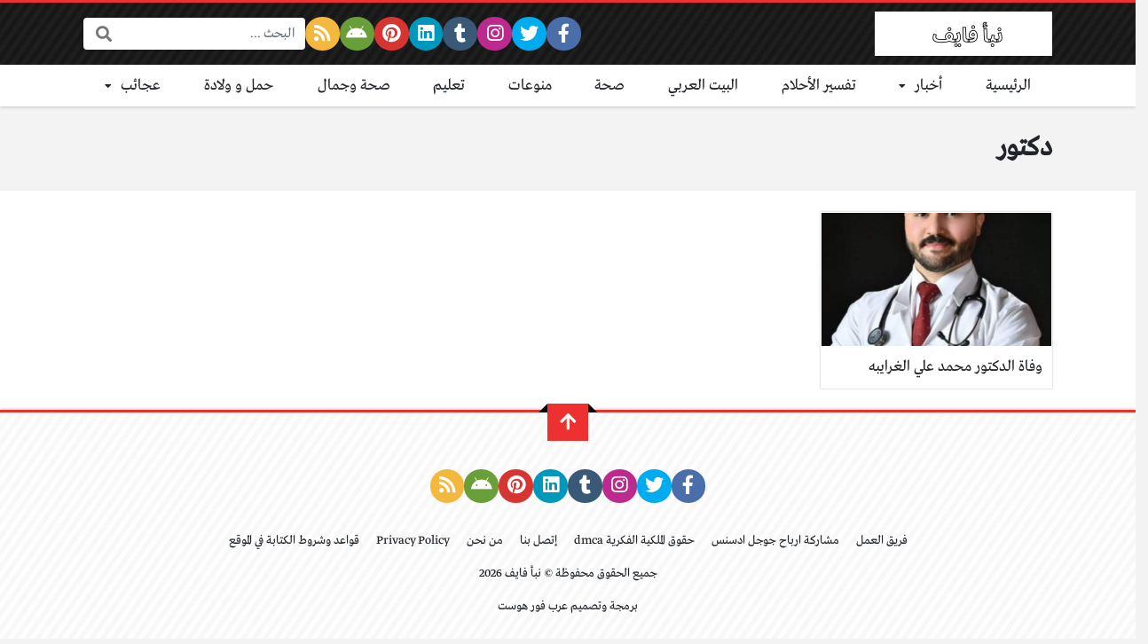

--- FILE ---
content_type: application/javascript
request_url: https://cdn.izooto.com/scripts/d2a9f3f3ef27dbc1eecd7456c464f317fa5bd1e2.js?ver=3.7.20
body_size: 877
content:
(function(){try{window.izConfig={"ga":{"syncNewsHub":0},"hash":"d2a9f3f3ef27dbc1eecd7456c464f317fa5bd1e2","client":68290,"locale":"en","newsHub":{"title":"آخر  الأخبار  ","status":1,"iconType":4,"mainColor":"#0074ff","placement":[1,0],"designType":2,"mobileAllowed":1,"desktopAllowed":1},"siteUrl":"https://www.naba5.com","branding":1,"webPushId":"","domainRoot":"","gdprPrompt":{"type":1,"title":"من أجل إرسال إشعارات ذات صلة وشخصية إليك، نود الحصول على موقعك ونشاط موقعك الويب.","status":1,"btn1Txt":"ليس الآن","btn2Txt":"موافق"},"isSdkHttps":1,"promptDelay":0,"manifestName":"/manifest.json","sourceOrigin":"https://www.naba5.com","mobileAllowed":1,"webServiceUrl":"","desktopAllowed":1,"vapidPublicKey":"BPk2UAnp0_5uMOGG1mcANe2uLQ9GfT-nV5KHs2YLJ9zfyq8a0RX1ncb8mWOzKAV4exeQsIVsZAcNStj1NbHCGqA","customPixelLink":"","repeatPromptDelay":0,"serviceWorkerName":"/service-worker.js","defaultNotification":{"body":"","title":"","iconUrl":""}};var container=document.body?document.body:document.head;if(""!==izConfig.customPixelLink){var _izAlt=document.createElement("script");_izAlt.id="izootoAlt",_izAlt.src=izConfig.customPixelLink,container.appendChild(_izAlt)}else{var _iz=document.createElement("script");_iz.id="izootoSdk",_iz.src="https://cdn.izooto.com/scripts/sdk/izooto.js",container.appendChild(_iz)}}catch(err){}})()
